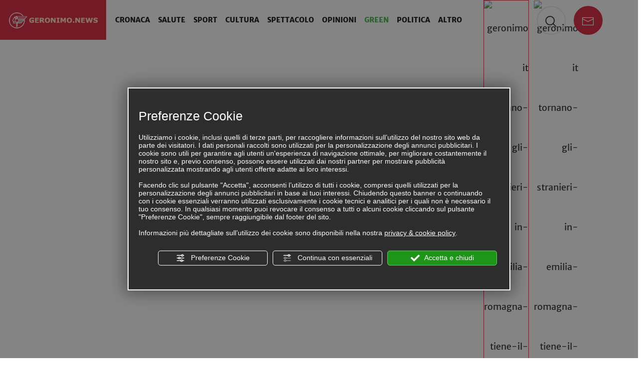

--- FILE ---
content_type: text/html; charset=utf-8
request_url: https://www.geronimo.news/c/cronaca/tornano-gli-stranieri-in-emilia-romagna-tiene-il-turismo-A43573
body_size: 15972
content:
<!DOCTYPE html PUBLIC "-//W3C//DTD XHTML 1.1//EN" "https://www.w3.org/TR/xhtml11/DTD/xhtml11.dtd">
<!--[if lt IE 7]><html xmlns="https://www.w3.org/1999/xhtml" class="no-js lt-ie10 lt-ie9 lt-ie8 lt-ie7 ie6" lang="it"><![endif]-->
<!--[if IE 7]><html xmlns="https://www.w3.org/1999/xhtml" class="no-js lt-ie10 lt-ie9 lt-ie8 ie7" lang="it"><![endif]-->
<!--[if IE 8]><html xmlns="https://www.w3.org/1999/xhtml" class="no-js lt-ie10 lt-ie9 ie8" lang="it"><![endif]-->
<!--[if IE 9]><html xmlns="https://www.w3.org/1999/xhtml" class="no-js lt-ie10 ie9" lang="it"><![endif]-->
<!--[if (gte IE 10)|!(IE)]><!--><html dir="ltr" xmlns="https://www.w3.org/1999/xhtml" lang="it"><!--<![endif]-->
<head><script type="text/javascript">window.isAbot = false;</script>
    <meta http-equiv="Content-Type" content="text/html; charset=utf-8" />
    <meta name="author" content="TITANKA! Spa" />
    <meta name="generator" content="TITANKA! Content Management System"  engine="Twg" idh="1878"/>
    <meta http-equiv="content-language" content="0" />

       
    <meta name="apple-itunes-app" content="app-id=1352943235">
<meta name="google-play-app" content="app-id=com.titanka.geronimonews" >
    
    <title>Tornano gli stranieri in Emilia-Romagna, tiene il turismo</title>    <meta name="Description" content="Tiene il turismo a luglio in Emilia-Romagna grazie soprattutto al grande ritorno degli stranieri che scelgono tutte le mete turistiche regionali -." />        
            <meta property="og:type" content="website" /> 
            <meta property="og:title" content="Tornano gli stranieri in Emilia-Romagna, tiene il turismo" />
            <meta property="og:description" content="Tiene il turismo a luglio in Emilia-Romagna grazie soprattutto al grande ritorno degli stranieri che scelgono tutte le mete turistiche regionali -." />
            <meta property="og:url" content="https://www.geronimo.news/c/cronaca/tornano-gli-stranieri-in-emilia-romagna-tiene-il-turismo-A43573" />
            <meta property="og:site_name" content="Geronimo News: informazioni e notizie su Rimini e provincia" />
            <meta property="og:image" content="https://www.geronimo.news/img_news/202308/fe4d2c2e80ffcc09f5cca18f52fe33612740777c64ef3f1ba4308.jpg" />
            <meta property="og:image:width" content="940" />
            <meta property="og:image:height" content="480" />
            <meta property="og:image:type" content="image/jpeg" />
            <meta name="twitter:card" content="summary" />
            <meta name="twitter:title" content="Tornano gli stranieri in Emilia-Romagna, tiene il turismo" />
            <meta name="twitter:description" content="Tiene il turismo a luglio in Emilia-Romagna grazie soprattutto al grande ritorno degli stranieri che scelgono tutte le mete turistiche regionali -." />
            <meta name="twitter:image" content="https://www.geronimo.news/img_news/202308/fe4d2c2e80ffcc09f5cca18f52fe33612740777c64ef3f1ba4308.jpg" />
            <script type="application/ld+json">
              {
            "@context": "http://schema.org",
            "@type": "NewsArticle",
            "url": "https://www.geronimo.news/c/cronaca/tornano-gli-stranieri-in-emilia-romagna-tiene-il-turismo-A43573",
            "headline": "Tornano gli stranieri in Emilia-Romagna, tiene il turismo",
            "text": "Tiene il turismo a luglio in Emilia-Romagna grazie soprattutto al grande ritorno degli stranieri che scelgono tutte le mete turistiche regionali -.",
            "datePublished": "2023-08-30 15:04:00",
            "dateModified": "2023-08-30 15:04:00",      
            "author": {
            "@type": "Organization",
            "name": "Geronimo.news"
            },
            "publisher": {
                "@type": "Organization",
                "name": "Geronimo.news",
                "logo": {
                    "@type": "ImageObject",
                    "url": "https://www.geronimo.news/source/images/logo.png",
                    "width": 298,
                    "height": 53
                }
            },
            "image": {
                "@type": "ImageObject",
                "width": 940,
                "height": 480,
                "url": "https://www.geronimo.news/img_news/202308/fe4d2c2e80ffcc09f5cca18f52fe33612740777c64ef3f1ba4308.jpg"
             }
            }   
          </script>
            <meta name="application-name" content="Geronimo Network Communications">
            <meta property="og:site_name" content="Geronimo Network Communications">
            <link href="https://www.google-analytics.com" rel="preconnect" crossorigin />
            <link href="https://www.googletagmanager.com" rel="dns-prefetch" crossorigin />
            <link href="https://connect.facebook.net" rel="preconnect" crossorigin />
            <link href="https://forms.mrpreno.net" rel="dns-prefetch" crossorigin />
            <link rel="canonical" href="https://www.geronimo.news/c/cronaca/tornano-gli-stranieri-in-emilia-romagna-tiene-il-turismo-A43573" />
            <link  rel="alternate" hreflang="it" href="https://www.geronimo.news/c/cronaca/tornano-gli-stranieri-in-emilia-romagna-tiene-il-turismo-A43573"/>
            <link rel="alternate" href="https://www.geronimo.news/c/cronaca/tornano-gli-stranieri-in-emilia-romagna-tiene-il-turismo-A43573" hreflang="x-default" />
            <script type="application/ld+json">{"@context":"https:\/\/schema.org\/","@type":"Organization","name":"Geronimo Network Communications","url":"https:\/\/www.geronimo.news","telephone":"+39 3339968310","image":"https:\/\/www.geronimo.news\/ATImg\/pix_trasp.gif","address":{"@type":"PostalAddress","streetAddress":"XX Settembre 1870, 79","addressLocality":"Rimini","addressRegion":"Rn","postalCode":"47921","addressCountry":"IT"}}</script>
        <script type="text/javascript">var cmsPageParams = {
    "ia": "6890",
    "ih": 1878,
    "ip": "87817",
    "su": false,
    "device_type": "computer",
    "asset_versioning": "1768666591",
    "site_type": "desktop",
    "is_catalog": false,
    "lang": "it",
    "url": "http:\/\/www.geronimo.news\/c\/cronaca\/tornano-gli-stranieri-in-emilia-romagna-tiene-il-turismo-A43573",
    "type": "1",
    "other_languages": [],
    "relation_code": "1506957836",
    "css": {
        "libs": [
            "\/site.css?vrnsh=1&v=1768666591",
            "\/site_lib.css?vrnsh=1&v=1768666591"
        ]
    },
    "tracking": {
        "analytics": {
            "type": "gtag",
            "event_name_mode": 2
        }
    },
    "cookieConsentEnabled": true
}</script>
    <link href="/site.css?vrnsh=1&v=1768666591" rel="stylesheet" type="text/css" />    <link href="/site_lib.css?vrnsh=1&v=1768666591" rel="stylesheet" type="text/css" />	<script type="text/javascript"   src="/site_lib.js?vrnsh=1&v=1768666591" ></script>    
        
            <script type="text/javascript">
var hs;
	function initHighSlide() {
			if (typeof hs != 'undefined'){
					
					hs.showCredits = false;
					hs.graphicsDir = '/ATClass/js/highslide/graphics/';
					hs.outlineType = 'rounded-white';
					hs.align = 'center';
					hs.dimmingOpacity = 0.80;

			} else {
					setTimeout(initHighSlide, 50);
			}
	}
	initHighSlide();
</script>
            <script type="text/javascript">
	function startNoConflictWhenJQueryIsLoaded() {
			//jQuery.noConflict();
			
			if (typeof jQuery != 'undefined'){
					
					var script = document.createElement('script');
					script.src = '/js_source/jquery/jquery-migrate-1.2.1.min.js';
					script.async = false;
					document.head.appendChild(script);

					jQuery.noConflict();
			} else {
					setTimeout(startNoConflictWhenJQueryIsLoaded, 50);
			}
	} 
	startNoConflictWhenJQueryIsLoaded();
</script>
        
    <script src="/site.js?vrnsh=1&v=1768666591" type="text/javascript"  ></script>    <!--[if lt IE 9]>
      <script src="/js_source/compatibility/Bootstrap3.2.0/html5shiv.js"></script>
      <script src="/js_source/compatibility/Bootstrap3.2.0/respond.min.js"></script>
			<link rel="stylesheet" type="text/css" href="/source/bootstrap3.2.0/css/bootstrap.min.css"/>
<![endif]-->

<!--[if IE 7]>
    <link href="/js_source/compatibility/Bootstrap3.2.0/bootstrap-ie7.css" rel="stylesheet">
<![endif]-->    
    <meta name="viewport" content="width=device-width, initial-scale=1">
<link href="/libs/gfonts/style/css?family=Merriweather:400,700" rel="stylesheet">

<link rel="android-touch-icon" href="/source/app/logo-app.png" />
<link rel="stylesheet" href="/source/app/jquery.smartbanner.css" type="text/css" media="screen">
<script src="/source/app/jquery.smartbanner.js"></script>

    
	        <script type="text/javascript">
                function getUserIdToAnalyticsByCookie(a){for(var b=a+"=",c=document.cookie.split(";"),d=0;d<c.length;d++){for(var e=c[d];" "===e.charAt(0);)e=e.substring(1,e.length);if(0===e.indexOf(b))return e.substring(b.length,e.length)}return null}
                
                function isGrantedApp(app_name){ 
                
                    var isGranted = true;
                    if(typeof cookieConsent == 'object'){
                        if(typeof cookieConsent.isGrantedApp == 'function'){
                            isGranted = cookieConsent.isGrantedApp(app_name);
                        }
                    }
                    
                    return isGranted;
                }
                
                function getTUserId(){
                      
                      if(!isGrantedApp('google_user_id')){
                            return null;
                      }

                      var user_id = null;
                      var _MRU = getUserIdToAnalyticsByCookie("_MRU"); // MYREPLY feature
                      if(_MRU){ 
                        user_id = _MRU; 
                      }else {
                          var _TCU = getUserIdToAnalyticsByCookie("_TCU"); // CATALOG feature
                          if(_TCU){ user_id = _TCU; }
                      }
                      return user_id;
                }
                
                
                
                </script><script type="text/javascript"  async src="https://www.googletagmanager.com/gtag/js?id=G-R2VYFHF1ZB"></script>
<script type="text/javascript">

                                                    window.googleAnalyticsStarted = false;
                                                    window.dataLayer = window.dataLayer || [];
                                                    function gtag(){dataLayer.push(arguments);}

                                                    function startGoogleAnalytics(){
                                                        
                                                        if('googleAnalyticsStarted' in window){
                                                            if(window.googleAnalyticsStarted == true){
                                                                console.log('analytics gia inizializzato');
                                                                return false;
                                                            }
                                                        }

                                                        var content_type = 'standard_page';
                                                        var content_group = 'dettaglio';
                                                        var cookieConsentEnabled = true;
                                                
                                                        
                                                        gtag('consent', 'default', 
                                                            {
                                                                'ad_storage': 'denied',
                                                                'analytics_storage': 'denied',
                                                                'wait_for_update': 1000,
                                                                'ad_user_data': 'denied',
                                                                'ad_personalization': 'denied'
                                                            }
                                                        );

                                                        gtag('set', 'ads_data_redaction', true);

                                                        if(cookieConsentEnabled){
                                                            gtag('set', 'allow_google_signals', false);
                                                            gtag('set', 'allow_ad_personalization_signals', false);
                                                        }

                                                        if(isGrantedApp('google_ads')){
                                                            gtag('set', 'allow_google_signals', true);
                                                            gtag('set', 'allow_ad_personalization_signals', true);
                                                            
                                                        }
                                                        
                                                        gtag('js', new Date());
                                                        
                                                        var confGTag = {};
                                                        if(content_type) confGTag.content_type = content_type;
                                                        if(content_group) confGTag.content_group = content_group;

                                                        confGTag.anonymize_ip = true;
                                                        
                                                        

                                                        var analytics_user_id = getTUserId();
                                                        if(analytics_user_id) {
                                                            confGTag.user_id = analytics_user_id;
                                                        }
                                                        
                                                    
                                                        gtag('config', 'G-R2VYFHF1ZB', confGTag);

                                                         

                                                        window.googleAnalyticsStarted = true;

                                                        if(typeof cms == 'object'){
                                                            cms.triggerEvent('GoogleAnalyticsStarted');
                                                        }else{
                                                            console.log('GoogleAnalyticsStarted');
                                                        }
                                                    }


                                                    //startGoogleAnalytics();

                                                    
                                                
    
                                                </script>    	    </head>
<body>
			
	                	
    <div id="pgall" class="page_87817 tpl-sito">
        
<div id="blk_50157"  >
<div id="blk_50158"  class="container-fluid" >
<div id="blk_50159"  class="row" >
</div>

</div>

</div>

<div id="blk_50160"  >
</div>

<div id="blk_50149"  class="top-bar" >
<div id="blk_50038"  class="container-fluid" >
<div id="blk_50150"  class="row" >
	<div id="contenuto_344861"    class="cnt col-xs-2 cnt-btn-menu-mobile col-sm-1 hidden-lg hidden-md" >
            <button class="btn btn-mobile-menu"><i class="icon icon-menu"></i></button>
            </div>
             
	<div id="contenuto_343100"    class="cnt cnt-logo col-sm-9 col-xs-7 col-md-2 col-lg-2" >
            <a href="/" ><img src="https://www.geronimo.news/source/images/logo.png" alt="Geronimo.news" title="Geronimo.news"  ></a>
            </div>
             
	<div id="contenuto_343104"    class="cnt col-sm-6 col-xs-8 hidden-sm hidden-xs col-md-7 col-lg-7" >
            <ul class="menu"><li id="voce_menu_2"><a href="/c/cronaca" title="Cronaca">Cronaca</a></li><li id="voce_menu_3"><a href="/c/salute" title="Salute">Salute</a></li><li id="voce_menu_4"><a href="/c/sport" title="Sport">Sport</a></li><li id="voce_menu_5"><a href="/c/cultura" title="Cultura">Cultura</a></li><li id="voce_menu_6"><a href="/c/spettacolo" title="Spettacolo">Spettacolo</a></li><li id="voce_menu_7"><a href="/c/opinioni" title="Opinioni">Opinioni</a></li><li id="voce_menu_21"><a href="/c/green" title="Green">Green</a></li><li id="voce_menu_1"><a href="/c/politica" title="Politica">Politica</a></li><li class="visible-xs"><a href="/video-news" title="Vide news">Video News</a></li><li class="visible-xs"><a href="http://sanmarino.geronimo.news" title="San Marino Geronimo.news">News San Marino</a></li><li><button data-event="open_submenu">Altro</button><ul class="sub"><li><a href="/c/san-marino" title="San Marino">San Marino</a></li><li><a href="/c/turismo" title="Turismo">Turismo</a></li><li><a href="/c/economia" title="Economia">Economia</a></li><li><a href="/c/religione" title="Religione">Religione</a></li></ul></li></ul>
            </div>
             
	<div id="contenuto_524540"    class="cnt cnt-locandine-top col-xs-12 col-sm-2 col-xs-3 col-md-1" >
            <a href="/riminimag"   title="VEDI I MAGAZINE..."><img alt="geronimo it tornano-gli-stranieri-in-emilia-romagna-tiene-il-turismo-A43573 001" aria-hidden="true" src="https://backoffice3.titanka.com/image_thumb_abcweb.php?img=https%3A%2F%2Fbackoffice3.titanka.com%2Fverticalizzazioni%2F6890%2F369%2Fupload%2Fsfogliabili%2F1716391497_1716303421_rimini-mag-new.jpg&w=90&h=60" title="RIMINI MAGAZINE" class="loc-rimini-mag"></a><a href="/magazine"   title="VEDI I MAGAZINE..."><img alt="geronimo it tornano-gli-stranieri-in-emilia-romagna-tiene-il-turismo-A43573 002" aria-hidden="true" src="https://backoffice3.titanka.com/image_thumb_abcweb.php?img=https%3A%2F%2Fbackoffice3.titanka.com%2Fverticalizzazioni%2F6890%2F369%2Fupload%2Fsfogliabili%2F1766153908_impaginato-novembredicembre_compressed.jpg&w=90&h=60" title="GERONIMO MAGAZINE" class=""></a>
            </div>
             
	<div id="contenuto_343105"    class="cnt cnt-search-mail-buttons col-xs-12 col-sm-7 col-md-2 col-lg-2" >
            <div class="hidden-xs hidden-sm">
    <button class="btn btn-circle btn-search" data-event="open_search"><i class="icon icon-search"></i></button> 
    <a href="/cdn-cgi/l/email-protection#b7ded9d1d8f7d0d2c5d8d9dedad899d9d2c0c4" class="btn btn-circle btn-red"><i class="icon icon-mail"></i></a>
</div>
<!--<div class="visible-sm">
    <div class="row">
        <div class="col-sm-6 col-xs-4 text-info">Per info e segnalazioni:</div>
        <div class="col-xs-8 col-sm-6">
            <a href="tel:[telefono_raw_text]" class="btn btn-circle"><i class="icon icon-call"></i></a>
            <a href="mailto:info@geronimo.news" class="btn btn-circle"><i class="icon icon-mail"></i></a>
        </div>
    </div>
</div>-->
            </div>
             
	<div id="contenuto_346666"    class="cnt col-xs-12 search-bar" >
            <form action="/search" method="GET">
            <input class="form-control" type="text" name="q" value="" placeholder="Cerca">
            <button type="submit" class="btn btn-primary"><i class="icon icon-search"></i> <span>CERCA</span></button>
        </form>
            </div>
            
</div>

</div>

</div>

<div id="blk_50151"  >
<div id="blk_50152"  class="container" >
<div id="blk_50162"  class="row" >
	<div id="contenuto_350124"    class="cnt col-xs-12 visible-xs contacts-mobile" >
            <div class="row">
    <div class="col-sm-6 col-xs-4 text-info">Per info e segnalazioni:</div>
    <div class="col-xs-8 col-sm-6 text-right">
        <a href="tel:+393339968310" class="btn btn-circle"><i class="icon icon-call"></i></a>
        <a href="/cdn-cgi/l/email-protection#90f9fef6ffd0f7f5e2fffef9fdffbefef5e7e3" class="btn btn-circle"><i class="icon icon-mail"></i></a>
    </div>
</div>
            </div>
             
	<div id="contenuto_343101"    class="cnt col-xs-12 cnt-meteo-data col-sm-4 col-lg-5 hidden-sm col-md-4" >
            <span class="meteo"><img alt="geronimo it tornano-gli-stranieri-in-emilia-romagna-tiene-il-turismo-A43573 003" aria-hidden="true" src="https://admin.abc.sm/meteo/immagini_meteo_v5_set_b/isolate-piogge.png" /> Max  10° </span>
<span>Sabato 17 Gennaio 2026</span>
            </div>
             
	<div id="contenuto_343102"    class="cnt col-xs-12 cnt-contacts-social col-sm-12 col-lg-7 col-md-8" >
            <span class="san-marino-menu"><a href="/c/san-marino" rel="noopener" target="_blank"><img alt="geronimo it tornano-gli-stranieri-in-emilia-romagna-tiene-il-turismo-A43573 004" aria-hidden="true" src="/source/san-marino-menu.png" title="Ultime News da San Marino"/></a></span>
Per info e segnalazioni: <a href="tel:+393339968310" class="ABC_link" aria-label="Chiama ora"><span itemprop="telephone"><span itemprop="telephone">+39 3339968310</span></span></a> -
<span class="social">
<a href="/cdn-cgi/l/email-protection#5a33343c351a3d3f28353433373574343f2d29" class=""><i class="icon icon-mail"></i></a>
    <a href="https://www.facebook.com/geronimofficial/" title="Seguici sul nostro profilo Facebook" rel="noopener" target="_blank"><i class="icon icon-facebook"></i></a>
    <a href="#" title="Segui i nostri video su Youtube" rel="noopener" target="_blank" class="hidden"><i class="icon icon-youtube"></i></a>
    <a href="https://twitter.com/Geronimonetwork" title="Seguici sul nostro profilo Twitter" rel="noopener" target="_blank"><i class="icon icon-twitter"></i></a>
</span>
            </div>
             
	<div id="contenuto_568255"    class="cnt" >
            <div class="row banners banners-hr-header"><div class="banner  col-xs-12 col-sm-6 slide_banner" data-position="11">
                        <a href="https://www.intesasanpaolo.com" data-id="298" rel="noopener" target="_blank" style="display:block;"><img alt="geronimo it tornano-gli-stranieri-in-emilia-romagna-tiene-il-turismo-A43573 005" aria-hidden="true" src="/media/banners/664acebb438d1afbe079fa6760e94e7b7572693d635066d3834fb.jpg" class="img_primo_banner_temp"></a>
                    </div><div class="banner  col-xs-12 col-sm-6 slide_banner" data-position="1">
                        <a href="http://www.oltremateria.it" data-id="249" rel="noopener" target="_blank" style="display:block;"><img alt="geronimo it tornano-gli-stranieri-in-emilia-romagna-tiene-il-turismo-A43573 006" aria-hidden="true" src="/media/banners/6af64986dad53e3f9593fbb8331e5bd23fb03387614b7df6515ca.jpg" class="img_primo_banner_temp"></a>
                    </div><div class="banner  col-xs-12 col-sm-6 slide_banner" data-position="23">
                        <a href="https://www.lebefane.it/" data-id="182" rel="noopener" target="_blank" style="display:block;"><img alt="geronimo it tornano-gli-stranieri-in-emilia-romagna-tiene-il-turismo-A43573 007" aria-hidden="true" src="/media/banners/5e83d2b90a0dce37f604ef5345971824a191b8706793b29418887.jpg" class="img_primo_banner_temp"></a>
                    </div><div class="banner  col-xs-12 col-sm-6 slide_banner" data-position="24">
                        <a href="" data-id="75" rel="noopener" target="_blank" style="display:block;"><img alt="geronimo it tornano-gli-stranieri-in-emilia-romagna-tiene-il-turismo-A43573 008" aria-hidden="true" src="/media/banners/bc8c1c0ed6f6b55cd3adbbade946686fe63d3018662ad6104e83c.png" class="img_primo_banner_temp"></a>
                    </div>
<div class="clearfix"></div>
</div>
            </div>
             
	<div id="contenuto_627438"    class="cnt" >
            <div class="cntFeed row">
                <div class="col-xs-12 col-sm-2 col-md-1"><span class="tit-press"><b>NEWS ITALPRESS</b></span></div>
                <div class="col-xs-12 col-sm-10 col-md-11 "><div id="slideFeedExt"  ><div class="boxFeed">
                <div class="img-feed"><img alt="geronimo it tornano-gli-stranieri-in-emilia-romagna-tiene-il-turismo-A43573 009" aria-hidden="true" src="https://www.italpress.com/wp-content/uploads/2026/01/20260117_1481.jpg" loading="lazy"></div>
                <div class="titolo-feed"><a href="https://www.italpress.com/sequestrata-nel-cosentino-cocaina-per-oltre-1-milione-di-euro-cinque-in-manette/" target="_blank" rel="nofollow noopener">Sequestrata nel Cosentino cocaina per oltre 1 milione di euro, cinque in manette</a>
              </div>
              </div><div class="boxFeed">
                <div class="img-feed"><img alt="geronimo it tornano-gli-stranieri-in-emilia-romagna-tiene-il-turismo-A43573 010" aria-hidden="true" src="https://www.italpress.com/wp-content/uploads/2026/01/20260117_1319.jpg" loading="lazy"></div>
                <div class="titolo-feed"><a href="https://www.italpress.com/cina-i-consumi-di-elettricita-superano-i-10-trilioni-di-kwh-nel-2025/" target="_blank" rel="nofollow noopener">Cina, i consumi di elettricità superano i 10 trilioni di kwh nel 2025</a>
              </div>
              </div><div class="boxFeed">
                <div class="img-feed"><img alt="geronimo it tornano-gli-stranieri-in-emilia-romagna-tiene-il-turismo-A43573 011" aria-hidden="true" src="https://www.italpress.com/wp-content/uploads/2026/01/20260117_1251.jpg" loading="lazy"></div>
                <div class="titolo-feed"><a href="https://www.italpress.com/linter-non-si-ferma-e-passa-a-udine-decide-capitan-lautaro/" target="_blank" rel="nofollow noopener">L’Inter non si ferma e passa a Udine, decide capitan Lautaro</a>
              </div>
              </div><div class="boxFeed">
                <div class="img-feed"><img alt="geronimo it tornano-gli-stranieri-in-emilia-romagna-tiene-il-turismo-A43573 012" aria-hidden="true" src="https://www.italpress.com/wp-content/uploads/2026/01/20260117_0957.jpg" loading="lazy"></div>
                <div class="titolo-feed"><a href="https://www.italpress.com/gasperini-lancia-subito-malen-contro-il-toro-felice-per-il-suo-acquisto/" target="_blank" rel="nofollow noopener">Gasperini lancia subito Malen contro il Toro “Felice per il suo acquisto”</a>
              </div>
              </div><div class="boxFeed">
                <div class="img-feed"><img alt="geronimo it tornano-gli-stranieri-in-emilia-romagna-tiene-il-turismo-A43573 013" aria-hidden="true" src="https://www.italpress.com/wp-content/uploads/2026/01/20260117_0835.jpg" loading="lazy"></div>
                <div class="titolo-feed"><a href="https://www.italpress.com/a-tarvisio-prima-vittoria-in-coppa-per-nicol-delago-goggia-fuori-dalla-top-10/" target="_blank" rel="nofollow noopener">A Tarvisio prima vittoria in Coppa per Nicol Delago, Goggia fuori dalla top 10</a>
              </div>
              </div><div class="boxFeed">
                <div class="img-feed"><img alt="geronimo it tornano-gli-stranieri-in-emilia-romagna-tiene-il-turismo-A43573 014" aria-hidden="true" src="https://www.italpress.com/wp-content/uploads/2026/01/20260117_0780.jpg" loading="lazy"></div>
                <div class="titolo-feed"><a href="https://www.italpress.com/mattarella-la-cultura-e-strumento-di-pace-e-collante-delle-civilta/" target="_blank" rel="nofollow noopener">Mattarella “La cultura è strumento di pace e collante delle civiltà”</a>
              </div>
              </div><div class="boxFeed">
                <div class="img-feed"><img alt="geronimo it tornano-gli-stranieri-in-emilia-romagna-tiene-il-turismo-A43573 015" aria-hidden="true" src="https://www.italpress.com/wp-content/uploads/2026/01/20260117_0757.jpg" loading="lazy"></div>
                <div class="titolo-feed"><a href="https://www.italpress.com/allegri-vittoria-di-como-snodo-importante-il-milan-merita-rispetto/" target="_blank" rel="nofollow noopener">Allegri “Vittoria di Como snodo importante, il Milan merita rispetto”</a>
              </div>
              </div><div class="boxFeed">
                <div class="img-feed"><img alt="geronimo it tornano-gli-stranieri-in-emilia-romagna-tiene-il-turismo-A43573 016" aria-hidden="true" src="https://www.italpress.com/wp-content/uploads/2026/01/20260117_0161.jpg" loading="lazy"></div>
                <div class="titolo-feed"><a href="https://www.italpress.com/meloni-eventuale-nostra-presenza-in-groenlandia-da-discutere-in-ambito-nato/" target="_blank" rel="nofollow noopener">Meloni “Eventuale nostra presenza in Groenlandia da discutere in ambito Nato”</a>
              </div>
              </div><div class="boxFeed">
                <div class="img-feed"><img alt="geronimo it tornano-gli-stranieri-in-emilia-romagna-tiene-il-turismo-A43573 017" aria-hidden="true" src="https://www.italpress.com/wp-content/uploads/2026/01/Rocco-Commisso.jpg" loading="lazy"></div>
                <div class="titolo-feed"><a href="https://www.italpress.com/morto-presidente-della-fiorentina-rocco-commisso/" target="_blank" rel="nofollow noopener">È morto a 76 anni il presidente della Fiorentina Rocco Commisso</a>
              </div>
              </div><div class="boxFeed">
                <div class="img-feed"><img alt="geronimo it tornano-gli-stranieri-in-emilia-romagna-tiene-il-turismo-A43573 018" aria-hidden="true" src="https://www.italpress.com/wp-content/uploads/2026/01/20260116_3040.jpg" loading="lazy"></div>
                <div class="titolo-feed"><a href="https://www.italpress.com/pisa-atalanta-1-1-il-neo-toscano-durosinmi-risponde-a-krstovic/" target="_blank" rel="nofollow noopener">Pisa-Atalanta 1-1, il neo toscano Durosinmi risponde a Krstovic</a>
              </div>
              </div></div></div>
                
         </div>
            </div>
            
</div>

<div id="blk_50153"  class="row" >
<div id="blk_50168"  class="col-xs-12 col-lg-9 col-md-8" >
<div id="blk_50342"  class="row" >
	<div id="contenuto_345668"    class="cnt col-xs-12" >
            <div class="article-detail article-standard cat-2 row"> 
                    
                    <div class="col-md-2 col-xs-12 hidden-sm hidden-xs">
                        <div class="explose-share-box">
                            <!--<i class="icon icon-share"></i><br>
                            CONDIVIDI<hr>-->
                            <div class="share-box">
                    <button class="btn" data-event="open_share"><i class="icon icon-share"></i> CONDIVIDI</button>
                    <div class="social">
                        <a href="#" onclick="doShare('facebook','http%3A%2F%2Fwww.geronimo.news%2Fc%2Fcronaca%2Ftornano-gli-stranieri-in-emilia-romagna-tiene-il-turismo-A43573');return false;"><img src="/source/sharing/share_fb.png" border="0" alt="Facebook"/></a>
                        <a href="#" onclick="doShare('twitter','http%3A%2F%2Fwww.geronimo.news%2Fc%2Fcronaca%2Ftornano-gli-stranieri-in-emilia-romagna-tiene-il-turismo-A43573');return false;"><img src="/source/sharing/share_tw.png" border="0" alt="Facebook"/></a>
                        <a href="#" onclick="doShare('linkedin','http%3A%2F%2Fwww.geronimo.news%2Fc%2Fcronaca%2Ftornano-gli-stranieri-in-emilia-romagna-tiene-il-turismo-A43573');return false;"><img src="/source/sharing/share_linkedin.png" border="0" alt="Facebook"/></a>
                        <a href="whatsapp://send?text=http%3A%2F%2Fwww.geronimo.news%2Fc%2Fcronaca%2Ftornano-gli-stranieri-in-emilia-romagna-tiene-il-turismo-A43573" data-action="share/whatsapp/share"><img src="/source/sharing/share_whatsapp.png" border="0" alt="Whatsapp"/></a>
                        
                    </div>
                </div>
                            <!--<div class="addthis_inline_share_toolbox"></div>-->
                            <hr>
                        </div>
                    </div>
                    <div class="col-md-10 col-xs-12 content">
                        <div class="date"><span class="label-categoria"><a href="/c/cronaca" title="Cronaca" rel="nofollow">Cronaca</a></span> <span>15:04 | 30/08/2023 - Dall'Italia</span></div>
                        <h1>Tornano gli stranieri in Emilia-Romagna, tiene il turismo</h1>
                        <section><div class="media"><div class="slide-gallery"><div class="element">
                                    <a href="https://backoffice3.titanka.com/verticalizzazioni/6890/369/upload/articoli/foto/202308/fe4d2c2e80ffcc09f5cca18f52fe33612740777c64ef3f1ba4308.jpg" data-size="1024x768">
                                        <img src="/inc/scripts/crop.php?img=https%3A%2F%2Fbackoffice3.titanka.com%2Fverticalizzazioni%2F6890%2F369%2Fupload%2Farticoli%2Ffoto%2F202308%2Ffe4d2c2e80ffcc09f5cca18f52fe33612740777c64ef3f1ba4308.jpg&w=940&h=480&o=5" title="Tornano gli stranieri in Emilia-Romagna, tiene il turismo" alt="Tornano gli stranieri in Emilia-Romagna, tiene il turismo" />
                                    </a>
                               </div></div><div class="pswp" tabindex="-1" role="dialog" aria-hidden="true">
                    <div class="pswp__bg"></div>
                    <div class="pswp__scroll-wrap">
                        <div class="pswp__container">
                            <div class="pswp__item"></div>
                            <div class="pswp__item"></div>
                            <div class="pswp__item"></div>
                        </div>
                        <div class="pswp__ui pswp__ui--hidden">

                            <div class="pswp__top-bar">
                                <div class="pswp__counter"></div>

                                <button class="pswp__button pswp__button--close" title="Close (Esc)"></button>

                                <button class="pswp__button pswp__button--share" title="Share"></button>

                                <button class="pswp__button pswp__button--fs" title="Toggle fullscreen"></button>

                                <button class="pswp__button pswp__button--zoom" title="Zoom in/out"></button>
                                <div class="pswp__preloader">
                                    <div class="pswp__preloader__icn">
                                        <div class="pswp__preloader__cut">
                                            <div class="pswp__preloader__donut"></div>
                                        </div>
                                    </div>
                                </div>
                            </div>
                            <div class="pswp__share-modal pswp__share-modal--hidden pswp__single-tap">
                                <div class="pswp__share-tooltip"></div>
                            </div>

                            <button class="pswp__button pswp__button--arrow--left" title="Previous (arrow left)"></button>

                            <button class="pswp__button pswp__button--arrow--right" title="Next (arrow right)"></button>

                            <div class="pswp__caption">
                                <div class="pswp__caption__center"></div>
                            </div>
                        </div>
                    </div>
                </div></div></section>
                        
                        <div class="row visible-xs banners banners-hr-center">
                            <div class="banner col-sm-6 col-xs-12 slide_banner" data-position="35"></div>
                            <div class="banner col-sm-6 col-xs-12 slide_banner" data-position="36"></div>
                        </div> 
                        
                        <div class="text">
                            <p>Tiene il turismo a luglio in Emilia-Romagna grazie soprattutto al grande ritorno degli stranieri che scelgono tutte le mete turistiche regionali - mare, montagna, terme e citt&agrave; d'arte - facendo registrare un +10,3% per gli arrivi e un +9,2% per le presenze sul 2022. E un aumento dei turisti tedeschi pari al +7% per quanto riguarda gli arrivi e al +6,9% per i pernottamenti.&nbsp; Unica flessione interessa i turisti italiani alle prese con gli effetti della difficile congiuntura economica: -5,8% arrivi e -5,6% presenze. &Egrave; la fotografia dell'andamento turistico in Emilia-Romagna secondo i dati provvisori Istat elaborati dall'Ufficio statistica regionale.<br />
&quot;La lettura dei dati di luglio conferma sostanzialmente quanto osservato nei primi mesi della stagione estiva - commenta l'assessore regionale a Turismo, commercio e infrastrutture, Andrea Corsini - Da una parte l'ottimo risultato dei turisti stranieri trainato anche dalla promozione realizzata da Regione, attraverso Apt Servizi, ed Enit dopo l'alluvione e indirizzata in particolare al mercato tedesco. Dall'altra parte la grande difficolt&agrave; delle famiglie italiane a concedersi un periodo di vacanza strette tra gli effetti dell'inflazione e il rialzo dei prezzi&quot;.<br />
&quot;Il turismo quest'anno ha sofferto molto per l'alluvione e le sue conseguenze - prosegue Corsini - ma sono senza dubbio le minori possibilit&agrave; degli italiani che hanno pesato soprattutto sui numeri di giugno e luglio. E un'altra considerazione che possiamo trarre - sottolinea l'assessore - &egrave; che il sistema turistico regionale &egrave; ben strutturato e gode ancora di buona salute. Per questo abbiamo bisogno di rafforzarlo restituendo innanzitutto ai territori colpiti dall'alluvione le infrastrutture lesionate e agli imprenditori, ai lavoratori e alle loro famiglie i giusti indennizzi, cos&igrave; come promesso dal Governo&quot;.</p>

                        </div>
                        <div class="spazia"></div>
                        <div class="rowhidden-xs  banners banners-hr-center">
                            <div class="banner col-sm-6 col-xs-12 slide_banner" data-position="35"></div>
                            <div class="banner col-sm-6 col-xs-12 slide_banner" data-position="36"></div>
                        </div> 
                        <div class="hidden-lg hidden-md">
                            <div class="share-box">
                    <button class="btn" data-event="open_share"><i class="icon icon-share"></i> CONDIVIDI</button>
                    <div class="social">
                        <a href="#" onclick="doShare('facebook','http%3A%2F%2Fwww.geronimo.news%2Fc%2Fcronaca%2Ftornano-gli-stranieri-in-emilia-romagna-tiene-il-turismo-A43573');return false;"><img src="/source/sharing/share_fb.png" border="0" alt="Facebook"/></a>
                        <a href="#" onclick="doShare('twitter','http%3A%2F%2Fwww.geronimo.news%2Fc%2Fcronaca%2Ftornano-gli-stranieri-in-emilia-romagna-tiene-il-turismo-A43573');return false;"><img src="/source/sharing/share_tw.png" border="0" alt="Facebook"/></a>
                        <a href="#" onclick="doShare('linkedin','http%3A%2F%2Fwww.geronimo.news%2Fc%2Fcronaca%2Ftornano-gli-stranieri-in-emilia-romagna-tiene-il-turismo-A43573');return false;"><img src="/source/sharing/share_linkedin.png" border="0" alt="Facebook"/></a>
                        <a href="whatsapp://send?text=http%3A%2F%2Fwww.geronimo.news%2Fc%2Fcronaca%2Ftornano-gli-stranieri-in-emilia-romagna-tiene-il-turismo-A43573" data-action="share/whatsapp/share"><img src="/source/sharing/share_whatsapp.png" border="0" alt="Whatsapp"/></a>
                        
                    </div>
                </div>
                        </div>
                    </div>
                 </div>  <div class="row">
                    <div class="col-md-10 col-xs-12 col-md-offset-2">
                    <h3>Ti potrebbe interessare anche</h3><hr><div class="row"><div class="col-lg-3 col-sm-6 col-xs-12"><div class="element article article-related article-standard cat-2" data-type="standard" data-category="2">
                    <div class="content">
                        <a href="/c/cronaca/il-sabato-al-sigep-con-iniziative-e-numeri-da-record-A68935" title="Il Sabato al Sigep con iniziative e numeri da record">
                            <div class="media">
                                <div class="label-categoria">Cronaca</div>
                                <img class="b-lazy" src="/source/images/loading.gif" data-src="/inc/scripts/crop.php?img=https%3A%2F%2Fbackoffice3.titanka.com%2Fverticalizzazioni%2F6890%2F369%2Fupload%2Farticoli%2Ffoto%2F202601%2F7eb94e62070777e107899c780531e68606d9fb53696bb28c4bb2b.jpg&w=150&h=200&o=5" title="Il Sabato al Sigep con iniziative e numeri da record" alt="Il Sabato al Sigep con iniziative e numeri da record" />
                            </div>
                            <div class="text">
                                <div class="date">17:01 - Rimini</div>
                                <h2>Il Sabato al Sigep con iniziative e numeri da record</h2>
                            </div>
                        </a>
                    </div>
                 </div></div><div class="col-lg-3 col-sm-6 col-xs-12"><div class="element article article-related article-standard cat-2" data-type="standard" data-category="2">
                    <div class="content">
                        <a href="/c/cronaca/la-polizia-distato-trae-in-arresto-un-tunisinopluripregiudicato-perresistenza-a-pubblico-ufficiale-lesioni-aggravatee-detenzione-di-stupefacenti-ai-fini-di-spaccio-A68924" title="La Polizia di Stato arresta un pluripregiudicato dopo aver devastato un locale, per resistenza, lesioni aggravate e detenzione di stupefacenti ai fini di spaccio">
                            <div class="media">
                                <div class="label-categoria">Cronaca</div>
                                <img class="b-lazy" src="/source/images/loading.gif" data-src="/inc/scripts/crop.php?img=https%3A%2F%2Fbackoffice3.titanka.com%2Fverticalizzazioni%2F6890%2F369%2Fupload%2Farticoli%2Ffoto%2F202601%2F721aa1035a688eb117da6018336b5b0698fff0a4696b85670614b.png&w=150&h=200&o=5" title="La Polizia di Stato arresta un pluripregiudicato dopo aver devastato un locale, per resistenza, lesioni aggravate e detenzione di stupefacenti ai fini di spaccio" alt="La Polizia di Stato arresta un pluripregiudicato dopo aver devastato un locale, per resistenza, lesioni aggravate e detenzione di stupefacenti ai fini di spaccio" />
                            </div>
                            <div class="text">
                                <div class="date">13:48 - Rimini</div>
                                <h2>La Polizia di Stato arresta un pluripregiudicato dopo aver devastato un locale, per resistenza, lesioni aggravate e detenzione di stupefacenti ai fini di spaccio</h2>
                            </div>
                        </a>
                    </div>
                 </div></div><div class="col-lg-3 col-sm-6 col-xs-12"><div class="element article article-related article-standard cat-2" data-type="standard" data-category="2">
                    <div class="content">
                        <a href="/c/cronaca/il-giudice-dispone-accesso-i-micini-dell039ex-caserma-giulio-cesare-potranno-essere-sfamati-e-accuditi-dai-volontari-A68922" title="il giudice dispone l'accesso. I micini dell'ex caserma Giulio Cesare potranno essere sfamati e accuditi dai volontari">
                            <div class="media">
                                <div class="label-categoria">Cronaca</div>
                                <img class="b-lazy" src="/source/images/loading.gif" data-src="/inc/scripts/crop.php?img=https%3A%2F%2Fbackoffice3.titanka.com%2Fverticalizzazioni%2F6890%2F369%2Fupload%2Farticoli%2Ffoto%2F202601%2F397af9b65f12ab4dba1520acc1a9d385c90323bf696b7a7a349d2.jpg&w=150&h=200&o=5" title="il giudice dispone l'accesso. I micini dell'ex caserma Giulio Cesare potranno essere sfamati e accuditi dai volontari" alt="il giudice dispone l'accesso. I micini dell'ex caserma Giulio Cesare potranno essere sfamati e accuditi dai volontari" />
                            </div>
                            <div class="text">
                                <div class="date">13:02 - Rimini</div>
                                <h2>il giudice dispone l'accesso. I micini dell'ex caserma Giulio Cesare potranno essere sfamati e accuditi dai volontari</h2>
                            </div>
                        </a>
                    </div>
                 </div></div><div class="col-lg-3 col-sm-6 col-xs-12"><div class="element article article-related article-standard cat-2" data-type="standard" data-category="2">
                    <div class="content">
                        <a href="/c/cronaca/la-polizia-di-stato-arresta-unmarocchinoirregolare-sul-territoriosenza-fissa-dimoraresponsabile-dirapina-impropria-aggravataresistenzaelesioni-A68919" title="La Polizia di Stato arresta marocchino irregolare sul territorio, senza fissa dimora, responsabile di Rapina Impropria Aggravata, Resistenza e Lesioni ">
                            <div class="media">
                                <div class="label-categoria">Cronaca</div>
                                <img class="b-lazy" src="/source/images/loading.gif" data-src="/inc/scripts/crop.php?img=https%3A%2F%2Fbackoffice3.titanka.com%2Fverticalizzazioni%2F6890%2F369%2Fupload%2Farticoli%2Ffoto%2F202601%2F4eb2190f995152b92e90a72b1079da8713f6cb43696b7454f20e6.jpg&w=150&h=200&o=5" title="La Polizia di Stato arresta marocchino irregolare sul territorio, senza fissa dimora, responsabile di Rapina Impropria Aggravata, Resistenza e Lesioni " alt="La Polizia di Stato arresta marocchino irregolare sul territorio, senza fissa dimora, responsabile di Rapina Impropria Aggravata, Resistenza e Lesioni " />
                            </div>
                            <div class="text">
                                <div class="date">12:35 - Rimini</div>
                                <h2>La Polizia di Stato arresta marocchino irregolare sul territorio, senza fissa dimora, responsabile di Rapina Impropria Aggravata, Resistenza e Lesioni </h2>
                            </div>
                        </a>
                    </div>
                 </div></div></div>
                    </div>
                </div>
            </div>
            
</div>

</div>

<div id="blk_50167"  class="col-xs-12 col-lg-3 col-md-4 hidden-sm hidden-xs" >
<div id="blk_50386"  class="row" >
	<div id="contenuto_383435"    class="cnt col-xs-12" >
            <div class="wrap-download-app-top">
	<h3>Scarica l'APP</h3>
<hr>
	<div class="wrap-store-loghi-top"><img alt="geronimo it tornano-gli-stranieri-in-emilia-romagna-tiene-il-turismo-A43573 019" aria-hidden="true" src="/source/app/logo-app.png"> <a href="https://itunes.apple.com/us/app/geronimo-news/id1352943235"> <img alt="geronimo it tornano-gli-stranieri-in-emilia-romagna-tiene-il-turismo-A43573 020" aria-hidden="true" class="img-responsive" src="/source/logo-apple.png"></a> <a href="https://play.google.com/store/apps/details?id=com.titanka.geronimonews"><img alt="geronimo it tornano-gli-stranieri-in-emilia-romagna-tiene-il-turismo-A43573 021" aria-hidden="true" class="img-responsive" src="/source/logo-playstore.png"></a></div>
</div>

            </div>
             
	<div id="contenuto_346531"    class="cnt col-xs-12" >
            <div class="banners banners-rs-top">
    <div class="banner slide_banner slide_banner" data-position="4"></div>
</div>
            </div>
             
	<div id="contenuto_345229"    class="cnt col-xs-12" >
            <h3>Ultime del giorno</h3><div class="element article article-vertical article-standard cat-7">
                    <div class="content">
                        <a href="/c/opinioni/rimini-y-una-citt-di-frontiera-cosc-la-vede-il-nostro-stefano-baldazzi-A68936" title="Rimini è una città di frontiera, così la vede il nostro Stefano Baldazzi">
                            <div class="media">
                                <div class="label-categoria">Opinioni</div>
                                <img class="b-lazy" src="/source/images/loading.gif" data-src="/inc/scripts/crop.php?img=https%3A%2F%2Fbackoffice3.titanka.com%2Fverticalizzazioni%2F6890%2F369%2Fupload%2Farticoli%2Ffoto%2F202601%2Ff1727a4217bce56b1837940164bc1b23a15ea76a696bb447382f7.jpg&w=350&h=200&o=5" title="Rimini è una città di frontiera, così la vede il nostro Stefano Baldazzi" alt="Rimini è una città di frontiera, così la vede il nostro Stefano Baldazzi" />
                            </div>
                            <div class="text">
                                <div class="date">17:08 - Romagna</div>
                                <h2>Rimini è una città di frontiera, così la vede il nostro Stefano Baldazzi</h2>
                                <div class="detail hidden-xs">
                                    Rimini &egrave; una citt&agrave; di frontiera&nbsp;perch&eacute; confina col mare: la stessa acqua quando passa da una...
                                </div>
                            </div>
                        </a>
                        <div class="share-box">
                    <button class="btn" data-event="open_share"><i class="icon icon-share"></i> CONDIVIDI</button>
                    <div class="social">
                        <a href="#" onclick="doShare('facebook','http%3A%2F%2Fwww.geronimo.news%2Fc%2Fopinioni%2Frimini-y-una-citt-di-frontiera-cosc-la-vede-il-nostro-stefano-baldazzi-A68936');return false;"><img src="/source/sharing/share_fb.png" border="0" alt="Facebook"/></a>
                        <a href="#" onclick="doShare('twitter','http%3A%2F%2Fwww.geronimo.news%2Fc%2Fopinioni%2Frimini-y-una-citt-di-frontiera-cosc-la-vede-il-nostro-stefano-baldazzi-A68936');return false;"><img src="/source/sharing/share_tw.png" border="0" alt="Facebook"/></a>
                        <a href="#" onclick="doShare('linkedin','http%3A%2F%2Fwww.geronimo.news%2Fc%2Fopinioni%2Frimini-y-una-citt-di-frontiera-cosc-la-vede-il-nostro-stefano-baldazzi-A68936');return false;"><img src="/source/sharing/share_linkedin.png" border="0" alt="Facebook"/></a>
                        <a href="whatsapp://send?text=http%3A%2F%2Fwww.geronimo.news%2Fc%2Fopinioni%2Frimini-y-una-citt-di-frontiera-cosc-la-vede-il-nostro-stefano-baldazzi-A68936" data-action="share/whatsapp/share"><img src="/source/sharing/share_whatsapp.png" border="0" alt="Whatsapp"/></a>
                        
                    </div>
                </div>
                    </div>
                 </div><div class="element article article-vertical article-standard cat-4">
                    <div class="content">
                        <a href="/c/sport/ci-ha-lasciato-a-soli-37-anni-giacomo-arlotti-un-ragazzo-che-giocava-a-calcio-e-amava-tanto-la-vita-A68925" title="Ci ha lasciato a soli 37 anni Giacomo Arlotti, un ragazzo che giocava a calcio e amava tanto la vita">
                            <div class="media">
                                <div class="label-categoria">Sport</div>
                                <img class="b-lazy" src="/source/images/loading.gif" data-src="/inc/scripts/crop.php?img=https%3A%2F%2Fbackoffice3.titanka.com%2Fverticalizzazioni%2F6890%2F369%2Fupload%2Farticoli%2Ffoto%2F202601%2Fe2480e085551a6406c7cc9eeaf0e8508e611656c696b8a7714703.png&w=350&h=200&o=5" title="Ci ha lasciato a soli 37 anni Giacomo Arlotti, un ragazzo che giocava a calcio e amava tanto la vita" alt="Ci ha lasciato a soli 37 anni Giacomo Arlotti, un ragazzo che giocava a calcio e amava tanto la vita" />
                            </div>
                            <div class="text">
                                <div class="date">14:09 - Rimini</div>
                                <h2>Ci ha lasciato a soli 37 anni Giacomo Arlotti, un ragazzo che giocava a calcio e amava tanto la vita</h2>
                                <div class="detail hidden-xs">
                                    Ci ha lasciato nella notte tra venerd&igrave; e sabato, a causa di un malore improvviso, all'et&agrave; di&nbsp;37...
                                </div>
                            </div>
                        </a>
                        <div class="share-box">
                    <button class="btn" data-event="open_share"><i class="icon icon-share"></i> CONDIVIDI</button>
                    <div class="social">
                        <a href="#" onclick="doShare('facebook','http%3A%2F%2Fwww.geronimo.news%2Fc%2Fsport%2Fci-ha-lasciato-a-soli-37-anni-giacomo-arlotti-un-ragazzo-che-giocava-a-calcio-e-amava-tanto-la-vita-A68925');return false;"><img src="/source/sharing/share_fb.png" border="0" alt="Facebook"/></a>
                        <a href="#" onclick="doShare('twitter','http%3A%2F%2Fwww.geronimo.news%2Fc%2Fsport%2Fci-ha-lasciato-a-soli-37-anni-giacomo-arlotti-un-ragazzo-che-giocava-a-calcio-e-amava-tanto-la-vita-A68925');return false;"><img src="/source/sharing/share_tw.png" border="0" alt="Facebook"/></a>
                        <a href="#" onclick="doShare('linkedin','http%3A%2F%2Fwww.geronimo.news%2Fc%2Fsport%2Fci-ha-lasciato-a-soli-37-anni-giacomo-arlotti-un-ragazzo-che-giocava-a-calcio-e-amava-tanto-la-vita-A68925');return false;"><img src="/source/sharing/share_linkedin.png" border="0" alt="Facebook"/></a>
                        <a href="whatsapp://send?text=http%3A%2F%2Fwww.geronimo.news%2Fc%2Fsport%2Fci-ha-lasciato-a-soli-37-anni-giacomo-arlotti-un-ragazzo-che-giocava-a-calcio-e-amava-tanto-la-vita-A68925" data-action="share/whatsapp/share"><img src="/source/sharing/share_whatsapp.png" border="0" alt="Whatsapp"/></a>
                        
                    </div>
                </div>
                    </div>
                 </div><div class="element article article-vertical article-standard cat-2">
                    <div class="content">
                        <a href="/c/cronaca/si-presenta-all039ufficio-immigrazione-con-il-passaporto-falso-arresta-una-cittadina-albanese-A68904" title="Si presenta all'Ufficio Immigrazione con il passaporto falso: arrestata una cittadina albanese">
                            <div class="media">
                                <div class="label-categoria">Cronaca</div>
                                <img class="b-lazy" src="/source/images/loading.gif" data-src="/inc/scripts/crop.php?img=https%3A%2F%2Fbackoffice3.titanka.com%2Fverticalizzazioni%2F6890%2F369%2Fupload%2Farticoli%2Ffoto%2F202601%2F16c3207b68fa224d37d0fa39e6d3532d52d573e1696a4f9cb2279.jpg&w=350&h=200&o=5" title="Si presenta all'Ufficio Immigrazione con il passaporto falso: arrestata una cittadina albanese" alt="Si presenta all'Ufficio Immigrazione con il passaporto falso: arrestata una cittadina albanese" />
                            </div>
                            <div class="text">
                                <div class="date">15:46 | 16/01/2026 - Rimini</div>
                                <h2>Si presenta all'Ufficio Immigrazione con il passaporto falso: arrestata una cittadina albanese</h2>
                                <div class="detail hidden-xs">
                                    In data 11.12.2025 una cittadina albanese si presentava presso gli sportelli dell&rsquo;Ufficio Immigrazione per il ritiro...
                                </div>
                            </div>
                        </a>
                        <div class="share-box">
                    <button class="btn" data-event="open_share"><i class="icon icon-share"></i> CONDIVIDI</button>
                    <div class="social">
                        <a href="#" onclick="doShare('facebook','http%3A%2F%2Fwww.geronimo.news%2Fc%2Fcronaca%2Fsi-presenta-all039ufficio-immigrazione-con-il-passaporto-falso-arresta-una-cittadina-albanese-A68904');return false;"><img src="/source/sharing/share_fb.png" border="0" alt="Facebook"/></a>
                        <a href="#" onclick="doShare('twitter','http%3A%2F%2Fwww.geronimo.news%2Fc%2Fcronaca%2Fsi-presenta-all039ufficio-immigrazione-con-il-passaporto-falso-arresta-una-cittadina-albanese-A68904');return false;"><img src="/source/sharing/share_tw.png" border="0" alt="Facebook"/></a>
                        <a href="#" onclick="doShare('linkedin','http%3A%2F%2Fwww.geronimo.news%2Fc%2Fcronaca%2Fsi-presenta-all039ufficio-immigrazione-con-il-passaporto-falso-arresta-una-cittadina-albanese-A68904');return false;"><img src="/source/sharing/share_linkedin.png" border="0" alt="Facebook"/></a>
                        <a href="whatsapp://send?text=http%3A%2F%2Fwww.geronimo.news%2Fc%2Fcronaca%2Fsi-presenta-all039ufficio-immigrazione-con-il-passaporto-falso-arresta-una-cittadina-albanese-A68904" data-action="share/whatsapp/share"><img src="/source/sharing/share_whatsapp.png" border="0" alt="Whatsapp"/></a>
                        
                    </div>
                </div>
                    </div>
                 </div>
            </div>
             
	<div id="contenuto_343186"    class="cnt col-xs-12" >
            <h3>Approfondimenti</h3><div class="approfondimenti"><div class="element article-approfondimento cat-7">
                    <div class="content">
                        <a href="/c/opinioni/mazzarino-fdi-fellinia-abbandonata-nel-degrado-chiedo-interventi-immediati-A68900" title="Mazzarino (FdI): &quot;Fellinia abbandonata nel degrado, chiedo interventi immediati&quot;">
                            <div class="date">
                                15:29 - Rimini | OPINIONI
                            </div>
                            <div class="text">
                                <h4>Mazzarino (FdI): "Fellinia abbandonata nel degrado, chiedo interventi immediati"</h4>
                            </div>
                        </a>
                    </div>
                 </div><div class="element article-approfondimento cat-7">
                    <div class="content">
                        <a href="/c/opinioni/in-piazza-per-l039iran-pd-lista-jamil-e-altre-forze-di-pace-si-mobilitano-A68898" title="In piazza per l'Iran: Pd, Lista Jamil e altre forze di pace si mobilitano">
                            <div class="date">
                                15:20 - Rimini | OPINIONI
                            </div>
                            <div class="text">
                                <h4>In piazza per l'Iran: Pd, Lista Jamil e altre forze di pace si mobilitano</h4>
                            </div>
                        </a>
                    </div>
                 </div><div class="element article-approfondimento cat-7">
                    <div class="content">
                        <a href="/c/opinioni/chiara-ferragni-prosciolta-dal-pandoro-gate-ma-noi-la-vogliamo-vedere-muffita-e-un-po039-polverosa-A68859" title="Chiara Ferragni prosciolta dal Pandoro-Gate, ma noi la vogliamo vedere muffita e un po' polverosa">
                            <div class="date">
                                14:59 - Dall'Italia | OPINIONI
                            </div>
                            <div class="text">
                                <h4>Chiara Ferragni prosciolta dal Pandoro-Gate, ma noi la vogliamo vedere muffita e un po' polverosa</h4>
                            </div>
                        </a>
                    </div>
                 </div><div class="element article-approfondimento cat-7">
                    <div class="content">
                        <a href="/c/opinioni/ubuen-caminou-y-da-record-ma-tanto-a-checco-unon-gliene-fottu-A68825" title=" “Buen Camino” è da record. Ma tanto a Checco “non gliene fott”">
                            <div class="date">
                                15:18 - Dall'Italia | OPINIONI
                            </div>
                            <div class="text">
                                <h4> “Buen Camino” è da record. Ma tanto a Checco “non gliene fott”</h4>
                            </div>
                        </a>
                    </div>
                 </div><div class="element article-approfondimento cat-7">
                    <div class="content">
                        <a href="/c/opinioni/iran-e-venezuela-due-popoli-unuunica-richiesta-di-libert-A68701" title="&quot;Iran e Venezuela: due popoli, un’unica richiesta di libertà&quot;">
                            <div class="date">
                                14:48 - Rimini | OPINIONI
                            </div>
                            <div class="text">
                                <h4>"Iran e Venezuela: due popoli, un’unica richiesta di libertà"</h4>
                            </div>
                        </a>
                    </div>
                 </div><a href="/approfondimenti" title="Vai alla sezione Approfondimenti" class="link-sezione">Vai alla sezione Approfondimenti &rsaquo;</a></div><hr>
            </div>
             
	<div id="contenuto_346532"    class="cnt col-xs-12" >
            <div class="banners banners-rs-bottom">
    <div class="banner slide_banner" data-position="6"></div>
</div>
            </div>
             
	<div id="contenuto_453374"    class="cnt col-xs-12" >
            <iframe allow="" allowfullscreen="" frameborder="0" height="180" src="https://www.youtube.com/embed/G20aDs_CwW0?rel=0" width="100%"></iframe>

            </div>
            
</div>

</div>

</div>

<div id="blk_50163"  class="row" >
	<div id="contenuto_346529"    class="cnt col-xs-12" >
            <div class="row banners banners-hr-footer">
    <div class="banner col-sm-6 col-xs-12 slide_banner" data-position="3"></div>
    <div class="banner col-sm-6 col-xs-12 slide_banner" data-position="7"></div>
</div>
            </div>
            
</div>

</div>

</div>

<div id="blk_50164"  class="bottom-bar" >
<div id="blk_50165"  class="container" >
<div id="blk_50166"  class="row" >
	<div id="contenuto_343158"    class="cnt col-xs-12" >
            <h3>Cronaca<hr ></h3><div class="cnt-slider">
               <div class="contenutiSlider">
                    <div class="slide-3-elements"><div class="element article article-compact article-standard cat-2">
                    <div class="content">
                        <a href="/c/cronaca/la-polizia-di-stato-trae-in-arresto-un-pluripregiudicato-italiano-per-tentato-furto-aggravato-A68902" title="La Polizia di stato trae in arresto un pluripregiudicato italiano per tentato furto aggravato">
                            <div class="media">
                                <div class="label-categoria">Cronaca</div>
                                <img src="/inc/scripts/crop.php?img=https%3A%2F%2Fbackoffice3.titanka.com%2Fverticalizzazioni%2F6890%2F369%2Fupload%2Farticoli%2Ffoto%2F202601%2F2cde128cbe05674985a36562efc818c430ddf4ec696a4e54899bb.jpg&w=700&h=400&o=5" title="La Polizia di stato trae in arresto un pluripregiudicato italiano per tentato furto aggravato" alt="La Polizia di stato trae in arresto un pluripregiudicato italiano per tentato furto aggravato" class="" />
                            </div>
                            <div class="text">
                                <div class="date"><b>15:41 | 16 Gennaio 2026</b> - Rimini</div>
                                <h2>La Polizia di stato trae in arresto un pluripregiudicato italiano per tentato furto aggravato</h2>
                            </div>
                        </a>
                    </div>
                 </div><div class="element article article-compact article-standard cat-2">
                    <div class="content">
                        <a href="/c/cronaca/depresso-dopo-lo-sfratto-voleva-togliersi-la-vita-salvato-in-stazione-dagli-agenti-della-polizia-ferroviaria-A68858" title="Depresso dopo lo sfratto, voleva togliersi la vita: salvato in stazione dagli agenti della Polizia Ferroviaria">
                            <div class="media">
                                <div class="label-categoria">Cronaca</div>
                                <img src="/inc/scripts/crop.php?img=https%3A%2F%2Fbackoffice3.titanka.com%2Fverticalizzazioni%2F6890%2F369%2Fupload%2Farticoli%2Ffoto%2F202601%2F0c1e1dd557f6d52ad3c41d924aaf517a00af62a46968ef0d15bac.jpg&w=700&h=400&o=5" title="Depresso dopo lo sfratto, voleva togliersi la vita: salvato in stazione dagli agenti della Polizia Ferroviaria" alt="Depresso dopo lo sfratto, voleva togliersi la vita: salvato in stazione dagli agenti della Polizia Ferroviaria" class="b-lazy" />
                            </div>
                            <div class="text">
                                <div class="date"><b>14:42 | 15 Gennaio 2026</b> - Rimini</div>
                                <h2>Depresso dopo lo sfratto, voleva togliersi la vita: salvato in stazione dagli agenti della Polizia Ferroviaria</h2>
                            </div>
                        </a>
                    </div>
                 </div><div class="element article article-compact article-standard cat-2">
                    <div class="content">
                        <a href="/c/cronaca/dopo-il-successo-con-la-frusta-romagnola-alla-corrida-i-fratelli-mattia-e-yuri-mengoni-accolti-dal-sindaco-filippo-sacchetti-in-municipio-A68848" title="Dopo il successo con la frusta romagnola alla Corrida, i fratelli Mattia e Yuri Mengoni accolti  dal sindaco Filippo Sacchetti in Municipio">
                            <div class="media">
                                <div class="label-categoria">Cronaca</div>
                                <img src="/inc/scripts/crop.php?img=https%3A%2F%2Fbackoffice3.titanka.com%2Fverticalizzazioni%2F6890%2F369%2Fupload%2Farticoli%2Ffoto%2F202601%2F076c4496eaa4aba65fcec71a7b6f9935db78b9686968d974a4415.png&w=700&h=400&o=5" title="Dopo il successo con la frusta romagnola alla Corrida, i fratelli Mattia e Yuri Mengoni accolti  dal sindaco Filippo Sacchetti in Municipio" alt="Dopo il successo con la frusta romagnola alla Corrida, i fratelli Mattia e Yuri Mengoni accolti  dal sindaco Filippo Sacchetti in Municipio" class="b-lazy" />
                            </div>
                            <div class="text">
                                <div class="date"><b>13:10 | 15 Gennaio 2026</b> - Santarcangelo</div>
                                <h2>Dopo il successo con la frusta romagnola alla Corrida, i fratelli Mattia e Yuri Mengoni accolti  dal sindaco Filippo Sacchetti in Municipio</h2>
                            </div>
                        </a>
                    </div>
                 </div><div class="element article article-compact article-standard cat-2">
                    <div class="content">
                        <a href="/c/cronaca/anagrafe-oltre-20mila-carte-duidentit-rilasciate-e-pi-di-12mila-accessi-agli-sportelli-nel-2025-A68842" title="Anagrafe: oltre 20mila carte d’identità rilasciate e più di 12mila accessi agli sportelli nel 2025">
                            <div class="media">
                                <div class="label-categoria">Cronaca</div>
                                <img src="/inc/scripts/crop.php?img=https%3A%2F%2Fbackoffice3.titanka.com%2Fverticalizzazioni%2F6890%2F369%2Fupload%2Farticoli%2Ffoto%2F202601%2F427de5cd631180c0f38322fbffc5539338906ee16968cfdfc6afb.png&w=700&h=400&o=5" title="Anagrafe: oltre 20mila carte d’identità rilasciate e più di 12mila accessi agli sportelli nel 2025" alt="Anagrafe: oltre 20mila carte d’identità rilasciate e più di 12mila accessi agli sportelli nel 2025" class="b-lazy" />
                            </div>
                            <div class="text">
                                <div class="date"><b>12:29 | 15 Gennaio 2026</b> - Romagna</div>
                                <h2>Anagrafe: oltre 20mila carte d’identità rilasciate e più di 12mila accessi agli sportelli nel 2025</h2>
                            </div>
                        </a>
                    </div>
                 </div><div class="element article article-compact article-standard cat-2">
                    <div class="content">
                        <a href="/c/cronaca/sta-per-terminare-il-periodo-di-prova-ztl-dal-29-gennaio-completamente-operativa-in-centro-occhio-alle-multe-A68838" title="Sta per terminare il periodo di prova. Ztl dal 29 gennaio completamente operativa in centro. Occhio alle multe">
                            <div class="media">
                                <div class="label-categoria">Cronaca</div>
                                <img src="/inc/scripts/crop.php?img=https%3A%2F%2Fbackoffice3.titanka.com%2Fverticalizzazioni%2F6890%2F369%2Fupload%2Farticoli%2Ffoto%2F202601%2F0dc24666242ae5a925fb5c83bb90656d40dcc1726968ce904f2fe.png&w=700&h=400&o=5" title="Sta per terminare il periodo di prova. Ztl dal 29 gennaio completamente operativa in centro. Occhio alle multe" alt="Sta per terminare il periodo di prova. Ztl dal 29 gennaio completamente operativa in centro. Occhio alle multe" class="b-lazy" />
                            </div>
                            <div class="text">
                                <div class="date"><b>12:23 | 15 Gennaio 2026</b> - Rimini</div>
                                <h2>Sta per terminare il periodo di prova. Ztl dal 29 gennaio completamente operativa in centro. Occhio alle multe</h2>
                            </div>
                        </a>
                    </div>
                 </div><div class="element article article-compact article-standard cat-2">
                    <div class="content">
                        <a href="/c/cronaca/trovato-senza-vita-in-un-hotel-di-carpegna-noto-avvocato-riminese-A68797" title="Trovato senza vita in un hotel di Carpegna noto avvocato riminese">
                            <div class="media">
                                <div class="label-categoria">Cronaca</div>
                                <img src="/inc/scripts/crop.php?img=https%3A%2F%2Fbackoffice3.titanka.com%2Fverticalizzazioni%2F6890%2F369%2Fupload%2Farticoli%2Ffoto%2F202601%2Fb155e06252fff5fd84b4162b756632e48801881a69677a52e5dcc.png&w=700&h=400&o=5" title="Trovato senza vita in un hotel di Carpegna noto avvocato riminese" alt="Trovato senza vita in un hotel di Carpegna noto avvocato riminese" class="b-lazy" />
                            </div>
                            <div class="text">
                                <div class="date"><b>12:01 | 14 Gennaio 2026</b> - Dall'Italia</div>
                                <h2>Trovato senza vita in un hotel di Carpegna noto avvocato riminese</h2>
                            </div>
                        </a>
                    </div>
                 </div><div class="element article article-compact article-standard cat-2">
                    <div class="content">
                        <a href="/c/cronaca/grave-incidente-stradale-questa-mattina-mamma-e-tre-figli-fuoristrada-in-auto-sono-tutti-ricoverati-al-bufalini-di-cesena-A68796" title="Grave incidente stradale questa mattina. Mamma e tre figli fuoristrada in auto, sono tutti ricoverati al &quot;Bufalini&quot; di Cesena">
                            <div class="media">
                                <div class="label-categoria">Cronaca</div>
                                <img src="/inc/scripts/crop.php?img=https%3A%2F%2Fbackoffice3.titanka.com%2Fverticalizzazioni%2F6890%2F369%2Fupload%2Farticoli%2Ffoto%2F202601%2F6e3eeb74a07cd692d065caace1a056404f00b9ca69666df23069c.png&w=700&h=400&o=5" title="Grave incidente stradale questa mattina. Mamma e tre figli fuoristrada in auto, sono tutti ricoverati al &quot;Bufalini&quot; di Cesena" alt="Grave incidente stradale questa mattina. Mamma e tre figli fuoristrada in auto, sono tutti ricoverati al &quot;Bufalini&quot; di Cesena" class="b-lazy" />
                            </div>
                            <div class="text">
                                <div class="date"><b>17:04 | 13 Gennaio 2026</b> - Montefiore Conca</div>
                                <h2>Grave incidente stradale questa mattina. Mamma e tre figli fuoristrada in auto, sono tutti ricoverati al "Bufalini" di Cesena</h2>
                            </div>
                        </a>
                    </div>
                 </div><div class="element article article-compact article-standard cat-2">
                    <div class="content">
                        <a href="/c/cronaca/morrone-lega-sono-83-in-totale-le-unit-in-divisa-in-arrivo-per-tutti-i-territori-A68787" title="Morrone (Lega): &quot;Sono 83 in totale le unità in divisa in arrivo per tutti i territori&quot;">
                            <div class="media">
                                <div class="label-categoria">Cronaca</div>
                                <img src="/inc/scripts/crop.php?img=https%3A%2F%2Fbackoffice3.titanka.com%2Fverticalizzazioni%2F6890%2F369%2Fupload%2Farticoli%2Ffoto%2F202601%2Fccf33447596082b4bc5cd3e1989d18e69cf3f0fb69665594d1f59.jpg&w=700&h=400&o=5" title="Morrone (Lega): &quot;Sono 83 in totale le unità in divisa in arrivo per tutti i territori&quot;" alt="Morrone (Lega): &quot;Sono 83 in totale le unità in divisa in arrivo per tutti i territori&quot;" class="b-lazy" />
                            </div>
                            <div class="text">
                                <div class="date"><b>15:22 | 13 Gennaio 2026</b> - Romagna</div>
                                <h2>Morrone (Lega): "Sono 83 in totale le unità in divisa in arrivo per tutti i territori"</h2>
                            </div>
                        </a>
                    </div>
                 </div><div class="element article article-compact article-standard cat-2">
                    <div class="content">
                        <a href="/c/cronaca/furti-la-polizia-di-stato-esegue-un039espulsione-dal-territorio-nazionale-di-un-georgiano-ristretto-in-carcere-dal-2023-A68785" title="Furti, la Polizia di Stato esegue un'espulsione dal territorio nazionale di un georgiano ristretto in carcere dal 2023">
                            <div class="media">
                                <div class="label-categoria">Cronaca</div>
                                <img src="/inc/scripts/crop.php?img=https%3A%2F%2Fbackoffice3.titanka.com%2Fverticalizzazioni%2F6890%2F369%2Fupload%2Farticoli%2Ffoto%2F202601%2F2591395ea1ca04a0dea74eb92507caead446ba11696654567827b.jpg&w=700&h=400&o=5" title="Furti, la Polizia di Stato esegue un'espulsione dal territorio nazionale di un georgiano ristretto in carcere dal 2023" alt="Furti, la Polizia di Stato esegue un'espulsione dal territorio nazionale di un georgiano ristretto in carcere dal 2023" class="b-lazy" />
                            </div>
                            <div class="text">
                                <div class="date"><b>15:17 | 13 Gennaio 2026</b> - Rimini</div>
                                <h2>Furti, la Polizia di Stato esegue un'espulsione dal territorio nazionale di un georgiano ristretto in carcere dal 2023</h2>
                            </div>
                        </a>
                    </div>
                 </div><div class="element article article-compact article-standard cat-2">
                    <div class="content">
                        <a href="/c/cronaca/terremoto-in-regione-la-scossa-pi-forte-di-magnitudo-4-4-a-ravenna-il-sisma-avvertito-anche-in-citt-A68762" title="Terremoto in regione. La scossa più forte di magnitudo 4.4 a Ravenna. Il sisma avvertito anche in città">
                            <div class="media">
                                <div class="label-categoria">Cronaca</div>
                                <img src="/inc/scripts/crop.php?img=https%3A%2F%2Fbackoffice3.titanka.com%2Fverticalizzazioni%2F6890%2F369%2Fupload%2Farticoli%2Ffoto%2F202601%2F1c0f18105179c1f4c3b53c54703496d1b872d59069662246e353f.png&w=700&h=400&o=5" title="Terremoto in regione. La scossa più forte di magnitudo 4.4 a Ravenna. Il sisma avvertito anche in città" alt="Terremoto in regione. La scossa più forte di magnitudo 4.4 a Ravenna. Il sisma avvertito anche in città" class="b-lazy" />
                            </div>
                            <div class="text">
                                <div class="date"><b>11:42 | 13 Gennaio 2026</b> - Romagna</div>
                                <h2>Terremoto in regione. La scossa più forte di magnitudo 4.4 a Ravenna. Il sisma avvertito anche in città</h2>
                            </div>
                        </a>
                    </div>
                 </div></div>
                 </div>
        
        <div class="slide-arrows row">
                    <div class="col-xs-6 text-right">
                        <button class="btn btn-prev btn-arrow"><i class="icon icon-arrow-left"></i></button>
                    </div>
                    <div class="col-xs-6 text-left">
                        <button class="btn btn-next btn-arrow"><i class="icon icon-arrow-right"></i></button>
                    </div>
        </div></div>
            </div>
            
</div>

</div>

</div>

<div id="blk_50154"  class="footer" >
<div id="blk_50155"  class="container" >
<div id="blk_50156"  class="row" >
	<div id="contenuto_380794"    class="cnt row wrap-banner-app hidden-xs hidden-sm" >
            <div class="col-md-3">
    <img alt="geronimo it tornano-gli-stranieri-in-emilia-romagna-tiene-il-turismo-A43573 022" aria-hidden="true" src="/source/img-banner-phone.png" class="img-responsive img-banner-phone">
</div>
<div class="col-md-5">
    <div class="test-banner-app">Scarica l'app di Geronimo.news</div>
</div>
<div class="col-md-4">
    <div class="wrap-store-loghi">
        <a href="https://itunes.apple.com/us/app/geronimo-news/id1352943235"><img alt="geronimo it tornano-gli-stranieri-in-emilia-romagna-tiene-il-turismo-A43573 023" aria-hidden="true" src="/source/logo-apple.png" class="img-responsive"></a>
        <a href="https://play.google.com/store/apps/details?id=com.titanka.geronimonews"><img alt="geronimo it tornano-gli-stranieri-in-emilia-romagna-tiene-il-turismo-A43573 024" aria-hidden="true" src="/source/logo-playstore.png" class="img-responsive"></a>
    </div>
</div>
            </div>
            
<div id="blk_50169"  class="cnt-magazine col-xs-12 col-md-5" >
<div id="blk_50387"  class="row" >
	<div id="contenuto_524538"    class="cnt col-xs-12" >
            <div class="row">
    <div class="col-sm-5 col-xs-12 text-center">
            <div class="boxPrevSfogliabile box_sf_small">
                    <a href="/media/sfogliabili/1766153908_impaginato-novembredicembre_compressed.pdf" rel="noopener" target="_blank" >
                    <img alt="geronimo it tornano-gli-stranieri-in-emilia-romagna-tiene-il-turismo-A43573 025" aria-hidden="true" src="https://backoffice3.titanka.com/image_thumb_abcweb.php?img=https%3A%2F%2Fbackoffice3.titanka.com%2Fverticalizzazioni%2F6890%2F369%2Fupload%2Fsfogliabili%2F1766153908_impaginato-novembredicembre_compressed.jpg&w=150&h=180" class="" title="GERONIMO MAGAZINE">
                     <br><b>N. 81 / Dic. 2025</b>
                    </a>
            </div>
                  
    </div>
    <div class="col-sm-7 col-xs-12">
        <div class="icon icon-reading hidden-xs"></div>
        <p>&Egrave; online l'ultima edizione di Geronimo Magazine</p>
        <div style="margin-bottom:10px;"><a href="/magazine" title="Sfoglia ora" class="btn btn-primary">Geronimo Magazine</a></div>
        <a href="/riminimag" title="Sfoglia ora" class="btn btn-rimini-mag btn-primary">Rimini Magazine</a>
    </div>
</div>
            </div>
            
</div>

</div>

<div id="blk_50170"  class="cnt-banner" >
	<div id="contenuto_346533"    class="cnt" >
            <div class="banners banners-footer">
    <div class="banner slide_banner" data-position="30" style="display:none;"></div>
     <div class="banner slide_banner"><a href="https://www.geronimo.news/media/sfogliabili/1734690737_geronimo_dic_2024.pdf" rel="noopener" target="_blank"><img alt="geronimo it tornano-gli-stranieri-in-emilia-romagna-tiene-il-turismo-A43573 026" aria-hidden="true" src="/source/ciaogianni.jpg"></a></div>
</div>
            </div>
            
</div>

<div id="blk_50171"  class="cnt-pubblicita" >
	<div id="contenuto_343126"    class="cnt" >
            <h4>Pubblicit&agrave;</h4>
Per la tua pubblicit&agrave; su Geronimo scrivi a <u><a href="/cdn-cgi/l/email-protection#650200170a0b0c080a4b170001041f0c0a0b00250208040c094b060a08" onclick="linkMailTo(6890);" class="ABC_link"><span itemprop="email"><span class="__cf_email__" data-cfemail="a8cfcddac7c6c1c5c786dacdccc9d2c1c7c6cde8cfc5c9c1c486cbc7c5">[email&#160;protected]</span></span></a></u>
            </div>
             
	<div id="contenuto_343137"    class="cnt menu hidden-xs" >
            <div id="menu_2457">
                <ul class="level1" id="root_2457" data-role="listview">

                <li class="voce_menu_28422"><a class="voce_menu_28422" href="https://www.geronimo.news/archivio-news" title="Archivio news" target="_self" >Archivio news</a></li>
<li class="noLava">-</li>
<li class="voce_menu_28044"><a class="voce_menu_28044" href="https://www.geronimo.news/contatti" title="Contatti" target="_self" >Contatti</a></li>


                </ul>
                <div style="clear:both"></div>
                </div>
            </div>
             
	<div id="contenuto_598103"    class="cnt" >
            <a href="#privacy" id="_privacy" class="ABC_link" onclick="viewPrivacyPolicyAttivita('it','6890'); return false" >Privacy & Cookie Policy</a> - <a href="#" id="bt_manage_cookie" class="ABC_link bt_manage_cookie" onclick="if(typeof startCookiePolicy == 'function'){startCookiePolicy(true);};return false;" >Preferenze Cookie</a>
            </div>
            
</div>

<div id="blk_50172"  class="col-xs-12 cnt-contacts" >
	<div id="contenuto_381135"    class="cnt" >
            
            </div>
             
	<div id="contenuto_381106"    class="cnt" >
            <script data-cfasync="false" src="/cdn-cgi/scripts/5c5dd728/cloudflare-static/email-decode.min.js"></script><script type="text/javascript">
 var showBannerApp = getCookie("showAppNotify");

if (showBannerApp == '0')
{
  
}
else 
{
  
    
        new SmartBanner({
        appStoreLanguage: 'it', // language code for the App Store (defaults to user's browser language)
        title: 'Geronimo.news',
        buttonBackgroundColor: '.button { color:#689F38; }', // Overrides the theme's default colors
        buttonFontColor: '.button { color: #fff; }', 
        author: 'TITANKA! Spa',
        button: 'VEDI',
        store: {
            android: 'In Google Play'
        },
        price: {
            ios: 'GRATIS',
            android: 'GRATIS'
        }
    });
}
</script>
            </div>
             
	<div id="contenuto_384788"    class="cnt" >
              <div class="modal fade" id="appModal" role="dialog">
    <div class="modal-dialog">    
      <div class="modal-content">
        <div class="modal-header">
          <button type="button" class="close" data-dismiss="modal">&times;</button>
          <h4 class="modal-title">Scarica l'APP di Geronimo.news</h4> <img alt="geronimo it tornano-gli-stranieri-in-emilia-romagna-tiene-il-turismo-A43573 019" aria-hidden="true" src="/source/app/logo-app.png"> 
        </div>
        <div class="modal-body">
            <div class="wrap-store-loghi-top">
                <a href="https://itunes.apple.com/us/app/geronimo-news/id1352943235"> 
                    <img alt="geronimo it tornano-gli-stranieri-in-emilia-romagna-tiene-il-turismo-A43573 020" aria-hidden="true" class="img-responsive" src="/source/logo-apple.png">
                </a> 
                <a href="https://play.google.com/store/apps/details?id=com.titanka.geronimonews">
                    <img alt="geronimo it tornano-gli-stranieri-in-emilia-romagna-tiene-il-turismo-A43573 021" aria-hidden="true" class="img-responsive" src="/source/logo-playstore.png">
                </a>
            </div>
        </div>
        <div class="modal-footer">
          <button type="button" class="btn btn-primary" data-dismiss="modal">Chiudi</button>
        </div>
      </div>
    </div>
  </div>
  
            </div>
            
<div id="blk_50992"  class="row" >
	<div id="contenuto_343143"    class="cnt col-sm-4 col-xs-12" >
            <img src="https://www.geronimo.news/source/images/logo-white.png" alt="Geronimo.news" title="Geronimo.news"  >
            </div>
             
	<div id="contenuto_343144"    class="cnt col-sm-8 col-xs-12 contatti" >
            <b><span itemprop="name">Geronimo Network Communications</span></b><br>proprietà Geronimo Network Communications srls<br>47921 Rimini (Rn) <br>

E-mail: <a href="/cdn-cgi/l/email-protection#50393e363f103735223f3e393d3f7e3e352723" onclick="linkMailTo(6890);" class="ABC_link"><span  itemprop="email"><span class="__cf_email__" data-cfemail="fe97909891be999b8c9190979391d0909b898d">[email&#160;protected]</span></span></a> - <a href="#policy" id="partita_iva" class="ABC_link" onclick="viewPrivacyPolicyAttivita('it','6890'); return false" >P.Iva 04436510400</a><br>ROC: I.P. 1100.744 - Testata registrata presso il Tribunale di Rimini, num. 3/2018 Prot. 216/2018<br>
Tel. <span itemprop="telephone">+39 3339968310</span><br>
<span class="visible-xs"><a href="#privacy" id="_privacy" class="ABC_link" onclick="viewPrivacyPolicyAttivita('it','6890'); return false" >Privacy & Cookie Policy</a> - <a href="#" id="bt_manage_cookie" class="ABC_link bt_manage_cookie" onclick="if(typeof startCookiePolicy == 'function'){startCookiePolicy(true);};return false;" >Preferenze Cookie</a></span>
            </div>
            
</div>

</div>

<div id="blk_50173"  class="col-xs-12" >
	<div id="contenuto_343147"    class="cnt credits" >
            <span class="site_credits"><span type="8" title="TITANKA! Spa &copy; 2017">Credits TITANKA! Spa</span></span><span class="site_credits_year" style="display:none"> &copy; 2017</span><script data-cfasync="false" src="/cdn-cgi/scripts/5c5dd728/cloudflare-static/email-decode.min.js"></script><script type="text/javascript">
                                window.addEventListener('load', function() {
                                    var timer;
                                    var nodeCredits = document.querySelector('.site_credits');
                                    var nodeCreditsYear = document.querySelector('.site_credits_year');
                                    
                                    if(nodeCredits){
                                        nodeCredits.addEventListener('touchstart', function(e) {
                                            timer = setTimeout(function() {nodeCreditsYear.style.display = 'inline';}, 750);
                                        }, {passive: true});
                                        nodeCredits.addEventListener('touchend', function(e) {
                                            clearTimeout(timer);
                                            nodeCreditsYear.style.display = 'none';
                                        }, {passive: true});
                                    }
                            
                                    

                                });
                            </script>
            </div>
            
</div>

</div>

</div>

</div>
    </div>

		<script type="text/javascript" defer="defer" rel="js_content_script">
					</script>

	  <style type="text/css" rel="css_content_script">
					</style>
    
    <script src="/source/lib/js/photoSwipe/photoswipe.min.js" defer ></script> 
<script src="/source/lib/js/photoSwipe/photoswipe-ui-default.min.js" defer ></script>    
        
        
    
    <script src="/site_utilities_it_computer.js?vrnsh=1&v=1768666591&lh=0&lhn=0" type="text/javascript"  ></script>    
    
    
    
    
		
	
<script defer src="https://static.cloudflareinsights.com/beacon.min.js/vcd15cbe7772f49c399c6a5babf22c1241717689176015" integrity="sha512-ZpsOmlRQV6y907TI0dKBHq9Md29nnaEIPlkf84rnaERnq6zvWvPUqr2ft8M1aS28oN72PdrCzSjY4U6VaAw1EQ==" data-cf-beacon='{"version":"2024.11.0","token":"5d5fc1eef7014aac878bd46893ee7aaf","r":1,"server_timing":{"name":{"cfCacheStatus":true,"cfEdge":true,"cfExtPri":true,"cfL4":true,"cfOrigin":true,"cfSpeedBrain":true},"location_startswith":null}}' crossorigin="anonymous"></script>
</body>
</html>

--- FILE ---
content_type: text/html; charset=utf-8
request_url: https://www.geronimo.news/source/ws.php?action=get_banners&banners%5B0%5D%5Bposition%5D=11&banners%5B0%5D%5Bcount%5D=5&banners%5B1%5D%5Bposition%5D=1&banners%5B1%5D%5Bcount%5D=5&banners%5B2%5D%5Bposition%5D=23&banners%5B2%5D%5Bcount%5D=5&banners%5B3%5D%5Bposition%5D=24&banners%5B3%5D%5Bcount%5D=5&banners%5B4%5D%5Bposition%5D=35&banners%5B4%5D%5Bcount%5D=5&banners%5B5%5D%5Bposition%5D=36&banners%5B5%5D%5Bcount%5D=5&banners%5B6%5D%5Bposition%5D=4&banners%5B6%5D%5Bcount%5D=5&banners%5B7%5D%5Bposition%5D=6&banners%5B7%5D%5Bcount%5D=5&banners%5B8%5D%5Bposition%5D=3&banners%5B8%5D%5Bcount%5D=5&banners%5B9%5D%5Bposition%5D=7&banners%5B9%5D%5Bcount%5D=5&banners%5B10%5D%5Bcount%5D=5
body_size: 1175
content:
{"11":[{"id":304,"position":11,"w_banner":710,"h_banner":120,"image":"\/media\/banners\/2cd23c60501205ca6ddf17032ca7fe2e251cc1de63ee46f3a5a21.jpg","link":"http:\/\/www.FORTECH.it","media":"<a href=\"http:\/\/www.FORTECH.it\"  style=\"display:block;\" data-id=\"304\" target=\"_blank\" style=\"display:block;\"><img src=\"\/media\/banners\/2cd23c60501205ca6ddf17032ca7fe2e251cc1de63ee46f3a5a21.jpg\" ><\/a>"},{"id":331,"position":11,"w_banner":710,"h_banner":120,"image":"\/media\/banners\/059022cb742f5b28cae253bc80a7cde66593c38667fd25b92e954.jpg","link":"https:\/\/www.ristoranteaugusta.it\/","media":"<a href=\"https:\/\/www.ristoranteaugusta.it\/\"  style=\"display:block;\" data-id=\"331\" target=\"_blank\" style=\"display:block;\"><img src=\"\/media\/banners\/059022cb742f5b28cae253bc80a7cde66593c38667fd25b92e954.jpg\" ><\/a>"},{"id":298,"position":11,"w_banner":710,"h_banner":120,"image":"\/media\/banners\/664acebb438d1afbe079fa6760e94e7b7572693d635066d3834fb.jpg","link":"https:\/\/www.intesasanpaolo.com","media":"<a href=\"https:\/\/www.intesasanpaolo.com\"  style=\"display:block;\" data-id=\"298\" target=\"_blank\" style=\"display:block;\"><img src=\"\/media\/banners\/664acebb438d1afbe079fa6760e94e7b7572693d635066d3834fb.jpg\" ><\/a>"},{"id":334,"position":11,"w_banner":710,"h_banner":120,"image":"\/media\/banners\/4c414ebada315a684bd79c350c1063a67c0ed224686cc423c9297.jpg","link":"https:\/\/acquanoceraumbra.it\/","media":"<a href=\"https:\/\/acquanoceraumbra.it\/\"  style=\"display:block;\" data-id=\"334\" target=\"_blank\" style=\"display:block;\"><img src=\"\/media\/banners\/4c414ebada315a684bd79c350c1063a67c0ed224686cc423c9297.jpg\" ><\/a>"}],"1":[{"id":306,"position":1,"w_banner":710,"h_banner":120,"image":"\/media\/banners\/da75b54f70fa6ad819d8b9e24a1f7d70c011c7fc63ee499b369fa.jpg","link":"http:\/\/www.UNIRIMINI.it","media":"<a href=\"http:\/\/www.UNIRIMINI.it\"  style=\"display:block;\" data-id=\"306\" target=\"_blank\" style=\"display:block;\"><img src=\"\/media\/banners\/da75b54f70fa6ad819d8b9e24a1f7d70c011c7fc63ee499b369fa.jpg\" ><\/a>"},{"id":338,"position":1,"w_banner":710,"h_banner":120,"image":"\/media\/banners\/bdc982c133e3e28f51a66669a2098a0c4c23b97b688213f261ac8.png","link":"https:\/\/lavanderiacil.com\/","media":"<a href=\"https:\/\/lavanderiacil.com\/\"  style=\"display:block;\" data-id=\"338\" target=\"_blank\" style=\"display:block;\"><img src=\"\/media\/banners\/bdc982c133e3e28f51a66669a2098a0c4c23b97b688213f261ac8.png\" ><\/a>"},{"id":249,"position":1,"w_banner":710,"h_banner":120,"image":"\/media\/banners\/6af64986dad53e3f9593fbb8331e5bd23fb03387614b7df6515ca.jpg","link":"http:\/\/www.oltremateria.it","media":"<a href=\"http:\/\/www.oltremateria.it\"  style=\"display:block;\" data-id=\"249\" target=\"_blank\" style=\"display:block;\"><img src=\"\/media\/banners\/6af64986dad53e3f9593fbb8331e5bd23fb03387614b7df6515ca.jpg\" ><\/a>"}],"23":[{"id":300,"position":23,"w_banner":710,"h_banner":120,"image":"\/media\/banners\/8dfb53fe29a204cc96760270fc26a15e636c8ddc638153594b86b.jpg","link":"http:\/\/www.Bartorelli.it","media":"<a href=\"http:\/\/www.Bartorelli.it\"  style=\"display:block;\" data-id=\"300\" target=\"_blank\" style=\"display:block;\"><img src=\"\/media\/banners\/8dfb53fe29a204cc96760270fc26a15e636c8ddc638153594b86b.jpg\" ><\/a>"},{"id":322,"position":23,"w_banner":710,"h_banner":120,"image":"\/media\/banners\/7faa14453daad964b97cbc3b848ab51d8711a983671a25fbc5638.jpg","link":"https:\/\/www.iegexpo.it\/","media":"<a href=\"https:\/\/www.iegexpo.it\/\"  style=\"display:block;\" data-id=\"322\" target=\"_blank\" style=\"display:block;\"><img src=\"\/media\/banners\/7faa14453daad964b97cbc3b848ab51d8711a983671a25fbc5638.jpg\" ><\/a>"},{"id":332,"position":23,"w_banner":710,"h_banner":120,"image":"\/media\/banners\/089958b5e27cc913d91ac5481f8f81c8e46f88a367fd263f55acb.jpg","link":"https:\/\/www.tagmedicina.it\/","media":"<a href=\"https:\/\/www.tagmedicina.it\/\"  style=\"display:block;\" data-id=\"332\" target=\"_blank\" style=\"display:block;\"><img src=\"\/media\/banners\/089958b5e27cc913d91ac5481f8f81c8e46f88a367fd263f55acb.jpg\" ><\/a>"},{"id":214,"position":23,"w_banner":710,"h_banner":120,"image":"\/media\/banners\/193575a236c831cdeab0b497e1931bb7bbf6cbca6799e328aa5e8.jpg","link":"http:\/\/sanmarinooutlet.com","media":"<a href=\"http:\/\/sanmarinooutlet.com\"  style=\"display:block;\" data-id=\"214\" target=\"_blank\" style=\"display:block;\"><img src=\"\/media\/banners\/193575a236c831cdeab0b497e1931bb7bbf6cbca6799e328aa5e8.jpg\" ><\/a>"},{"id":333,"position":23,"w_banner":710,"h_banner":120,"image":"\/media\/banners\/f8f44040dd9c0745c43f203c48a84341cf29956367fd267b15669.jpg","link":"https:\/\/lineasterile.com\/","media":"<a href=\"https:\/\/lineasterile.com\/\"  style=\"display:block;\" data-id=\"333\" target=\"_blank\" style=\"display:block;\"><img src=\"\/media\/banners\/f8f44040dd9c0745c43f203c48a84341cf29956367fd267b15669.jpg\" ><\/a>"}],"24":[{"id":323,"position":24,"w_banner":710,"h_banner":120,"image":"\/media\/banners\/0a7eed9944ca1d00fdd909fc23ad48ab5f776076688896e1bea8e.gif","link":"https:\/\/www.italpress.com\/video-news\/","media":"<a href=\"https:\/\/www.italpress.com\/video-news\/\"  style=\"display:block;\" data-id=\"323\" target=\"_blank\" style=\"display:block;\"><img src=\"\/media\/banners\/0a7eed9944ca1d00fdd909fc23ad48ab5f776076688896e1bea8e.gif\" ><\/a>"},{"id":75,"position":24,"w_banner":710,"h_banner":120,"image":"\/media\/banners\/bc8c1c0ed6f6b55cd3adbbade946686fe63d3018662ad6104e83c.png","link":null,"media":"<a href=\"\"  style=\"display:block;\" data-id=\"75\" target=\"_blank\" style=\"display:block;\"><img src=\"\/media\/banners\/bc8c1c0ed6f6b55cd3adbbade946686fe63d3018662ad6104e83c.png\" ><\/a>"},{"id":325,"position":24,"w_banner":710,"h_banner":120,"image":"\/media\/banners\/c5d5e68ba62777a04bfd4a13529ff404d2ae5a83671f46785d122.jpg","link":"https:\/\/amsterdam.ciminohotels.it\/","media":"<a href=\"https:\/\/amsterdam.ciminohotels.it\/\"  style=\"display:block;\" data-id=\"325\" target=\"_blank\" style=\"display:block;\"><img src=\"\/media\/banners\/c5d5e68ba62777a04bfd4a13529ff404d2ae5a83671f46785d122.jpg\" ><\/a>"}],"35":[],"36":[{"id":230,"position":36,"w_banner":710,"h_banner":120,"image":"\/media\/banners\/bc521bbdfdfe30db589c262f563d65dc7e8e9f4e610e8c0d41712.gif","link":"http:\/\/neworder@neworde.it","media":"<a href=\"http:\/\/neworder@neworde.it\"  style=\"display:block;\" data-id=\"230\" target=\"_blank\" style=\"display:block;\"><img src=\"\/media\/banners\/bc521bbdfdfe30db589c262f563d65dc7e8e9f4e610e8c0d41712.gif\" ><\/a>"},{"id":272,"position":36,"w_banner":710,"h_banner":120,"image":"\/media\/banners\/34e4a030afaaa06b08bb3ea67e842ff7880afcba62a065b534730.jpg","link":"http:\/\/www.romagnacque.it","media":"<a href=\"http:\/\/www.romagnacque.it\"  style=\"display:block;\" data-id=\"272\" target=\"_blank\" style=\"display:block;\"><img src=\"\/media\/banners\/34e4a030afaaa06b08bb3ea67e842ff7880afcba62a065b534730.jpg\" ><\/a>"},{"id":191,"position":36,"w_banner":710,"h_banner":120,"image":"\/media\/banners\/5d5113fc3c42c5827ecaf08cfd8ba8491bfb6b6c607683aed7804.jpg","link":"http:\/\/www.erbavita.com\/","media":"<a href=\"http:\/\/www.erbavita.com\/\"  style=\"display:block;\" data-id=\"191\" target=\"_blank\" style=\"display:block;\"><img src=\"\/media\/banners\/5d5113fc3c42c5827ecaf08cfd8ba8491bfb6b6c607683aed7804.jpg\" ><\/a>"}],"4":[{"id":335,"position":4,"w_banner":350,"h_banner":350,"image":"\/media\/banners\/af38b127140f921a2916f74e3aacb2aca0a6a830686cc4bdbb3d1.jpg","link":"https:\/\/acquaclavdia.it\/","media":"<a href=\"https:\/\/acquaclavdia.it\/\"  style=\"display:block;\" data-id=\"335\" target=\"_blank\" style=\"display:block;\"><img src=\"\/media\/banners\/af38b127140f921a2916f74e3aacb2aca0a6a830686cc4bdbb3d1.jpg\" ><\/a>"},{"id":339,"position":4,"w_banner":350,"h_banner":350,"image":"\/media\/banners\/f8b4dcaf414055c9acedffcbc66a08f0465743a46882153b225ef.png","link":"https:\/\/www.acerimini.it\/","media":"<a href=\"https:\/\/www.acerimini.it\/\"  style=\"display:block;\" data-id=\"339\" target=\"_blank\" style=\"display:block;\"><img src=\"\/media\/banners\/f8b4dcaf414055c9acedffcbc66a08f0465743a46882153b225ef.png\" ><\/a>"},{"id":72,"position":4,"w_banner":350,"h_banner":350,"image":"\/media\/banners\/debcbd75fa06779302e3a02809eeb251a660688f5c76946427729.gif","link":"https:\/\/www.grandhotelrimini.com\/it-IT","media":"<a href=\"https:\/\/www.grandhotelrimini.com\/it-IT\"  style=\"display:block;\" data-id=\"72\" target=\"_blank\" style=\"display:block;\"><img src=\"\/media\/banners\/debcbd75fa06779302e3a02809eeb251a660688f5c76946427729.gif\" ><\/a>"}],"6":[{"id":336,"position":6,"w_banner":350,"h_banner":350,"image":"\/media\/banners\/f536984c0a2adb064fabee3bb4c65594f4c1863a686cc5608062b.jpg","link":"https:\/\/acquamontecimone.it\/","media":"<a href=\"https:\/\/acquamontecimone.it\/\"  style=\"display:block;\" data-id=\"336\" target=\"_blank\" style=\"display:block;\"><img src=\"\/media\/banners\/f536984c0a2adb064fabee3bb4c65594f4c1863a686cc5608062b.jpg\" ><\/a>"}],"3":[],"7":[],"0":[]}